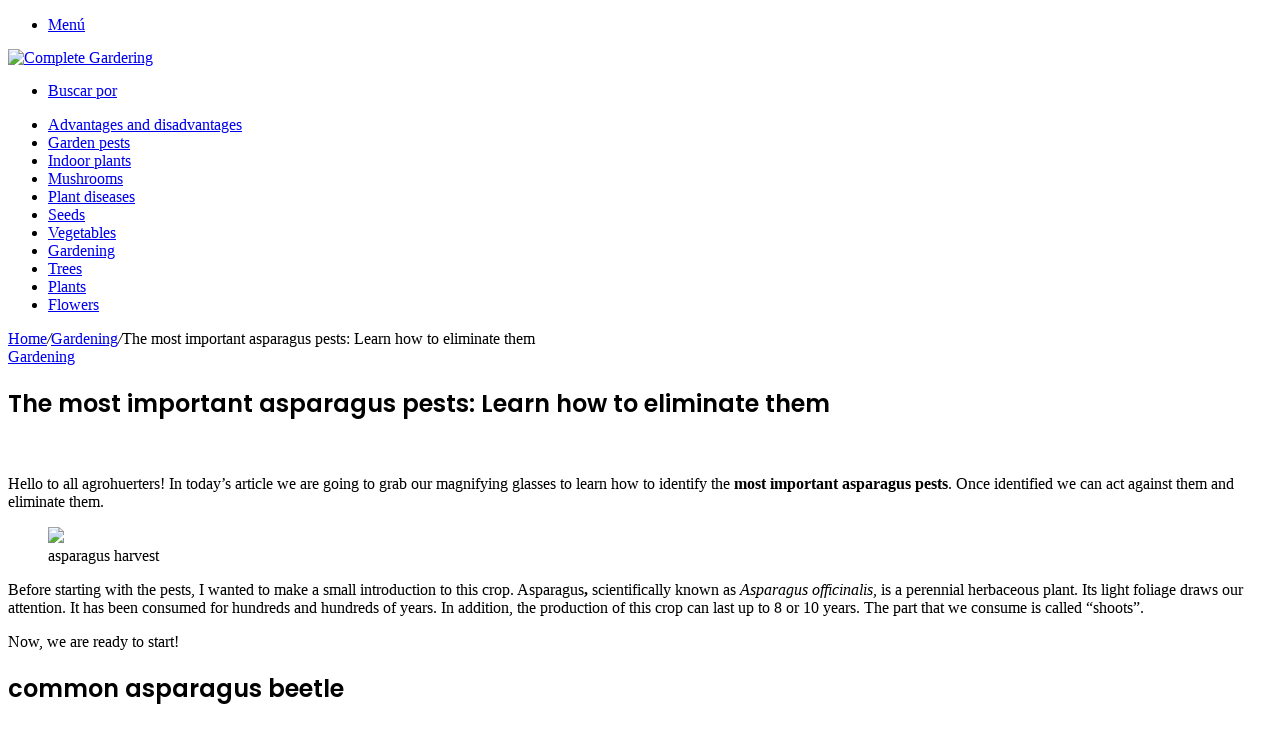

--- FILE ---
content_type: text/html; charset=UTF-8
request_url: https://www.complete-gardening.com/gardening/the-most-important-asparagus-pests-learn-how-to-eliminate-them/
body_size: 16872
content:
<!DOCTYPE html>
<html lang="en" xml:lang="en" xmlns="http://www.w3.org/1999/xhtml">
<head>
	<meta charset="UTF-8" />
	<link rel="profile" href="https://gmpg.org/xfn/11" />
	<link rel="pingback" href="https://www.complete-gardening.com/xmlrpc.php" />
	
<!-- Optimización para motores de búsqueda de Rank Math -  https://rankmath.com/ -->
<title>The most important asparagus pests: Learn how to eliminate them - Complete Gardering</title>
<meta name="description" content="Hello to all agrohuerters! In today&#039;s article we are going to grab our magnifying glasses to learn how to identify the most important asparagus pests. Once"/>
<meta name="robots" content="index, follow, max-snippet:-1, max-video-preview:-1, max-image-preview:large"/>
<link rel="canonical" href="https://www.complete-gardening.com/gardening/the-most-important-asparagus-pests-learn-how-to-eliminate-them/" />
<meta property="og:locale" content="es_ES" />
<meta property="og:type" content="article" />
<meta property="og:title" content="The most important asparagus pests: Learn how to eliminate them - Complete Gardering" />
<meta property="og:description" content="Hello to all agrohuerters! In today&#039;s article we are going to grab our magnifying glasses to learn how to identify the most important asparagus pests. Once" />
<meta property="og:url" content="https://www.complete-gardening.com/gardening/the-most-important-asparagus-pests-learn-how-to-eliminate-them/" />
<meta property="og:site_name" content="Complete Gardering" />
<meta property="article:section" content="Gardening" />
<meta property="og:image" content="https://www.complete-gardening.com/wp-content/uploads/2022/08/the-most-important-asparagus-pests-learn-how-to-eliminate-them.jpg" />
<meta property="og:image:secure_url" content="https://www.complete-gardening.com/wp-content/uploads/2022/08/the-most-important-asparagus-pests-learn-how-to-eliminate-them.jpg" />
<meta property="og:image:width" content="800" />
<meta property="og:image:height" content="800" />
<meta property="og:image:alt" content="The most important asparagus pests: Learn how to eliminate them" />
<meta property="og:image:type" content="image/jpeg" />
<meta property="article:published_time" content="2022-08-04T17:30:55+00:00" />
<meta name="twitter:card" content="summary_large_image" />
<meta name="twitter:title" content="The most important asparagus pests: Learn how to eliminate them - Complete Gardering" />
<meta name="twitter:description" content="Hello to all agrohuerters! In today&#039;s article we are going to grab our magnifying glasses to learn how to identify the most important asparagus pests. Once" />
<meta name="twitter:image" content="https://www.complete-gardening.com/wp-content/uploads/2022/08/the-most-important-asparagus-pests-learn-how-to-eliminate-them.jpg" />
<meta name="twitter:label1" content="Escrito por" />
<meta name="twitter:data1" content="admin" />
<meta name="twitter:label2" content="Tiempo de lectura" />
<meta name="twitter:data2" content="4 minutos" />
<script type="application/ld+json" class="rank-math-schema">{"@context":"https://schema.org","@graph":[{"@type":["Person","Organization"],"@id":"https://www.complete-gardening.com/#person","name":"admin"},{"@type":"WebSite","@id":"https://www.complete-gardening.com/#website","url":"https://www.complete-gardening.com","name":"admin","publisher":{"@id":"https://www.complete-gardening.com/#person"},"inLanguage":"es"},{"@type":"ImageObject","@id":"https://www.complete-gardening.com/wp-content/uploads/2022/08/the-most-important-asparagus-pests-learn-how-to-eliminate-them.jpg","url":"https://www.complete-gardening.com/wp-content/uploads/2022/08/the-most-important-asparagus-pests-learn-how-to-eliminate-them.jpg","width":"800","height":"800","inLanguage":"es"},{"@type":"WebPage","@id":"https://www.complete-gardening.com/gardening/the-most-important-asparagus-pests-learn-how-to-eliminate-them/#webpage","url":"https://www.complete-gardening.com/gardening/the-most-important-asparagus-pests-learn-how-to-eliminate-them/","name":"The most important asparagus pests: Learn how to eliminate them - Complete Gardering","datePublished":"2022-08-04T17:30:55+00:00","dateModified":"2022-08-04T17:30:55+00:00","isPartOf":{"@id":"https://www.complete-gardening.com/#website"},"primaryImageOfPage":{"@id":"https://www.complete-gardening.com/wp-content/uploads/2022/08/the-most-important-asparagus-pests-learn-how-to-eliminate-them.jpg"},"inLanguage":"es"},{"@type":"Person","@id":"https://www.complete-gardening.com/author/admin/","name":"admin","url":"https://www.complete-gardening.com/author/admin/","image":{"@type":"ImageObject","@id":"https://secure.gravatar.com/avatar/cf08d9a0780978c6970a19992ac3b71f9b8cc0842381f78c8ac4216bef647d94?s=96&amp;d=mm&amp;r=g","url":"https://secure.gravatar.com/avatar/cf08d9a0780978c6970a19992ac3b71f9b8cc0842381f78c8ac4216bef647d94?s=96&amp;d=mm&amp;r=g","caption":"admin","inLanguage":"es"},"sameAs":["https://www.complete-gardening.com"]},{"@type":"BlogPosting","headline":"The most important asparagus pests: Learn how to eliminate them - Complete Gardering","datePublished":"2022-08-04T17:30:55+00:00","dateModified":"2022-08-04T17:30:55+00:00","articleSection":"Gardening","author":{"@id":"https://www.complete-gardening.com/author/admin/","name":"admin"},"publisher":{"@id":"https://www.complete-gardening.com/#person"},"description":"Hello to all agrohuerters! In today&#039;s article we are going to grab our magnifying glasses to learn how to identify the most important asparagus pests. Once","name":"The most important asparagus pests: Learn how to eliminate them - Complete Gardering","@id":"https://www.complete-gardening.com/gardening/the-most-important-asparagus-pests-learn-how-to-eliminate-them/#richSnippet","isPartOf":{"@id":"https://www.complete-gardening.com/gardening/the-most-important-asparagus-pests-learn-how-to-eliminate-them/#webpage"},"image":{"@id":"https://www.complete-gardening.com/wp-content/uploads/2022/08/the-most-important-asparagus-pests-learn-how-to-eliminate-them.jpg"},"inLanguage":"es","mainEntityOfPage":{"@id":"https://www.complete-gardening.com/gardening/the-most-important-asparagus-pests-learn-how-to-eliminate-them/#webpage"}}]}</script>
<!-- /Plugin Rank Math WordPress SEO -->

<link rel="alternate" type="application/rss+xml" title="Complete Gardering &raquo; Feed" href="https://www.complete-gardening.com/feed/" />
<link rel="alternate" type="application/rss+xml" title="Complete Gardering &raquo; Feed de los comentarios" href="https://www.complete-gardening.com/comments/feed/" />
<link rel="alternate" type="application/rss+xml" title="Complete Gardering &raquo; Comentario The most important asparagus pests: Learn how to eliminate them del feed" href="https://www.complete-gardening.com/gardening/the-most-important-asparagus-pests-learn-how-to-eliminate-them/feed/" />
<link rel="alternate" title="oEmbed (JSON)" type="application/json+oembed" href="https://www.complete-gardening.com/wp-json/oembed/1.0/embed?url=https%3A%2F%2Fwww.complete-gardening.com%2Fgardening%2Fthe-most-important-asparagus-pests-learn-how-to-eliminate-them%2F" />
<link rel="alternate" title="oEmbed (XML)" type="text/xml+oembed" href="https://www.complete-gardening.com/wp-json/oembed/1.0/embed?url=https%3A%2F%2Fwww.complete-gardening.com%2Fgardening%2Fthe-most-important-asparagus-pests-learn-how-to-eliminate-them%2F&#038;format=xml" />

<meta property="og:title" content="The most important asparagus pests: Learn how to eliminate them - Complete Gardering" />
<meta property="og:type" content="article" />
<meta property="og:description" content="Hello to all agrohuerters! In today&#039;s article we are going to grab our magnifying glasses to learn h" />
<meta property="og:url" content="https://www.complete-gardening.com/gardening/the-most-important-asparagus-pests-learn-how-to-eliminate-them/" />
<meta property="og:site_name" content="Complete Gardering" />
<meta property="og:image" content="https://www.complete-gardening.com/wp-content/uploads/2022/08/the-most-important-asparagus-pests-learn-how-to-eliminate-them-780x470.jpg" />
<style id='wp-img-auto-sizes-contain-inline-css' type='text/css'>
img:is([sizes=auto i],[sizes^="auto," i]){contain-intrinsic-size:3000px 1500px}
/*# sourceURL=wp-img-auto-sizes-contain-inline-css */
</style>

<style id='wp-emoji-styles-inline-css' type='text/css'>

	img.wp-smiley, img.emoji {
		display: inline !important;
		border: none !important;
		box-shadow: none !important;
		height: 1em !important;
		width: 1em !important;
		margin: 0 0.07em !important;
		vertical-align: -0.1em !important;
		background: none !important;
		padding: 0 !important;
	}
/*# sourceURL=wp-emoji-styles-inline-css */
</style>
<link rel='stylesheet' id='wp-block-library-css' href='https://www.complete-gardening.com/wp-includes/css/dist/block-library/style.min.css?ver=de8a1c9c10076d0fed64ff05ee2ad2d3' type='text/css' media='all' />
<style id='global-styles-inline-css' type='text/css'>
:root{--wp--preset--aspect-ratio--square: 1;--wp--preset--aspect-ratio--4-3: 4/3;--wp--preset--aspect-ratio--3-4: 3/4;--wp--preset--aspect-ratio--3-2: 3/2;--wp--preset--aspect-ratio--2-3: 2/3;--wp--preset--aspect-ratio--16-9: 16/9;--wp--preset--aspect-ratio--9-16: 9/16;--wp--preset--color--black: #000000;--wp--preset--color--cyan-bluish-gray: #abb8c3;--wp--preset--color--white: #ffffff;--wp--preset--color--pale-pink: #f78da7;--wp--preset--color--vivid-red: #cf2e2e;--wp--preset--color--luminous-vivid-orange: #ff6900;--wp--preset--color--luminous-vivid-amber: #fcb900;--wp--preset--color--light-green-cyan: #7bdcb5;--wp--preset--color--vivid-green-cyan: #00d084;--wp--preset--color--pale-cyan-blue: #8ed1fc;--wp--preset--color--vivid-cyan-blue: #0693e3;--wp--preset--color--vivid-purple: #9b51e0;--wp--preset--gradient--vivid-cyan-blue-to-vivid-purple: linear-gradient(135deg,rgb(6,147,227) 0%,rgb(155,81,224) 100%);--wp--preset--gradient--light-green-cyan-to-vivid-green-cyan: linear-gradient(135deg,rgb(122,220,180) 0%,rgb(0,208,130) 100%);--wp--preset--gradient--luminous-vivid-amber-to-luminous-vivid-orange: linear-gradient(135deg,rgb(252,185,0) 0%,rgb(255,105,0) 100%);--wp--preset--gradient--luminous-vivid-orange-to-vivid-red: linear-gradient(135deg,rgb(255,105,0) 0%,rgb(207,46,46) 100%);--wp--preset--gradient--very-light-gray-to-cyan-bluish-gray: linear-gradient(135deg,rgb(238,238,238) 0%,rgb(169,184,195) 100%);--wp--preset--gradient--cool-to-warm-spectrum: linear-gradient(135deg,rgb(74,234,220) 0%,rgb(151,120,209) 20%,rgb(207,42,186) 40%,rgb(238,44,130) 60%,rgb(251,105,98) 80%,rgb(254,248,76) 100%);--wp--preset--gradient--blush-light-purple: linear-gradient(135deg,rgb(255,206,236) 0%,rgb(152,150,240) 100%);--wp--preset--gradient--blush-bordeaux: linear-gradient(135deg,rgb(254,205,165) 0%,rgb(254,45,45) 50%,rgb(107,0,62) 100%);--wp--preset--gradient--luminous-dusk: linear-gradient(135deg,rgb(255,203,112) 0%,rgb(199,81,192) 50%,rgb(65,88,208) 100%);--wp--preset--gradient--pale-ocean: linear-gradient(135deg,rgb(255,245,203) 0%,rgb(182,227,212) 50%,rgb(51,167,181) 100%);--wp--preset--gradient--electric-grass: linear-gradient(135deg,rgb(202,248,128) 0%,rgb(113,206,126) 100%);--wp--preset--gradient--midnight: linear-gradient(135deg,rgb(2,3,129) 0%,rgb(40,116,252) 100%);--wp--preset--font-size--small: 13px;--wp--preset--font-size--medium: 20px;--wp--preset--font-size--large: 36px;--wp--preset--font-size--x-large: 42px;--wp--preset--spacing--20: 0.44rem;--wp--preset--spacing--30: 0.67rem;--wp--preset--spacing--40: 1rem;--wp--preset--spacing--50: 1.5rem;--wp--preset--spacing--60: 2.25rem;--wp--preset--spacing--70: 3.38rem;--wp--preset--spacing--80: 5.06rem;--wp--preset--shadow--natural: 6px 6px 9px rgba(0, 0, 0, 0.2);--wp--preset--shadow--deep: 12px 12px 50px rgba(0, 0, 0, 0.4);--wp--preset--shadow--sharp: 6px 6px 0px rgba(0, 0, 0, 0.2);--wp--preset--shadow--outlined: 6px 6px 0px -3px rgb(255, 255, 255), 6px 6px rgb(0, 0, 0);--wp--preset--shadow--crisp: 6px 6px 0px rgb(0, 0, 0);}:where(.is-layout-flex){gap: 0.5em;}:where(.is-layout-grid){gap: 0.5em;}body .is-layout-flex{display: flex;}.is-layout-flex{flex-wrap: wrap;align-items: center;}.is-layout-flex > :is(*, div){margin: 0;}body .is-layout-grid{display: grid;}.is-layout-grid > :is(*, div){margin: 0;}:where(.wp-block-columns.is-layout-flex){gap: 2em;}:where(.wp-block-columns.is-layout-grid){gap: 2em;}:where(.wp-block-post-template.is-layout-flex){gap: 1.25em;}:where(.wp-block-post-template.is-layout-grid){gap: 1.25em;}.has-black-color{color: var(--wp--preset--color--black) !important;}.has-cyan-bluish-gray-color{color: var(--wp--preset--color--cyan-bluish-gray) !important;}.has-white-color{color: var(--wp--preset--color--white) !important;}.has-pale-pink-color{color: var(--wp--preset--color--pale-pink) !important;}.has-vivid-red-color{color: var(--wp--preset--color--vivid-red) !important;}.has-luminous-vivid-orange-color{color: var(--wp--preset--color--luminous-vivid-orange) !important;}.has-luminous-vivid-amber-color{color: var(--wp--preset--color--luminous-vivid-amber) !important;}.has-light-green-cyan-color{color: var(--wp--preset--color--light-green-cyan) !important;}.has-vivid-green-cyan-color{color: var(--wp--preset--color--vivid-green-cyan) !important;}.has-pale-cyan-blue-color{color: var(--wp--preset--color--pale-cyan-blue) !important;}.has-vivid-cyan-blue-color{color: var(--wp--preset--color--vivid-cyan-blue) !important;}.has-vivid-purple-color{color: var(--wp--preset--color--vivid-purple) !important;}.has-black-background-color{background-color: var(--wp--preset--color--black) !important;}.has-cyan-bluish-gray-background-color{background-color: var(--wp--preset--color--cyan-bluish-gray) !important;}.has-white-background-color{background-color: var(--wp--preset--color--white) !important;}.has-pale-pink-background-color{background-color: var(--wp--preset--color--pale-pink) !important;}.has-vivid-red-background-color{background-color: var(--wp--preset--color--vivid-red) !important;}.has-luminous-vivid-orange-background-color{background-color: var(--wp--preset--color--luminous-vivid-orange) !important;}.has-luminous-vivid-amber-background-color{background-color: var(--wp--preset--color--luminous-vivid-amber) !important;}.has-light-green-cyan-background-color{background-color: var(--wp--preset--color--light-green-cyan) !important;}.has-vivid-green-cyan-background-color{background-color: var(--wp--preset--color--vivid-green-cyan) !important;}.has-pale-cyan-blue-background-color{background-color: var(--wp--preset--color--pale-cyan-blue) !important;}.has-vivid-cyan-blue-background-color{background-color: var(--wp--preset--color--vivid-cyan-blue) !important;}.has-vivid-purple-background-color{background-color: var(--wp--preset--color--vivid-purple) !important;}.has-black-border-color{border-color: var(--wp--preset--color--black) !important;}.has-cyan-bluish-gray-border-color{border-color: var(--wp--preset--color--cyan-bluish-gray) !important;}.has-white-border-color{border-color: var(--wp--preset--color--white) !important;}.has-pale-pink-border-color{border-color: var(--wp--preset--color--pale-pink) !important;}.has-vivid-red-border-color{border-color: var(--wp--preset--color--vivid-red) !important;}.has-luminous-vivid-orange-border-color{border-color: var(--wp--preset--color--luminous-vivid-orange) !important;}.has-luminous-vivid-amber-border-color{border-color: var(--wp--preset--color--luminous-vivid-amber) !important;}.has-light-green-cyan-border-color{border-color: var(--wp--preset--color--light-green-cyan) !important;}.has-vivid-green-cyan-border-color{border-color: var(--wp--preset--color--vivid-green-cyan) !important;}.has-pale-cyan-blue-border-color{border-color: var(--wp--preset--color--pale-cyan-blue) !important;}.has-vivid-cyan-blue-border-color{border-color: var(--wp--preset--color--vivid-cyan-blue) !important;}.has-vivid-purple-border-color{border-color: var(--wp--preset--color--vivid-purple) !important;}.has-vivid-cyan-blue-to-vivid-purple-gradient-background{background: var(--wp--preset--gradient--vivid-cyan-blue-to-vivid-purple) !important;}.has-light-green-cyan-to-vivid-green-cyan-gradient-background{background: var(--wp--preset--gradient--light-green-cyan-to-vivid-green-cyan) !important;}.has-luminous-vivid-amber-to-luminous-vivid-orange-gradient-background{background: var(--wp--preset--gradient--luminous-vivid-amber-to-luminous-vivid-orange) !important;}.has-luminous-vivid-orange-to-vivid-red-gradient-background{background: var(--wp--preset--gradient--luminous-vivid-orange-to-vivid-red) !important;}.has-very-light-gray-to-cyan-bluish-gray-gradient-background{background: var(--wp--preset--gradient--very-light-gray-to-cyan-bluish-gray) !important;}.has-cool-to-warm-spectrum-gradient-background{background: var(--wp--preset--gradient--cool-to-warm-spectrum) !important;}.has-blush-light-purple-gradient-background{background: var(--wp--preset--gradient--blush-light-purple) !important;}.has-blush-bordeaux-gradient-background{background: var(--wp--preset--gradient--blush-bordeaux) !important;}.has-luminous-dusk-gradient-background{background: var(--wp--preset--gradient--luminous-dusk) !important;}.has-pale-ocean-gradient-background{background: var(--wp--preset--gradient--pale-ocean) !important;}.has-electric-grass-gradient-background{background: var(--wp--preset--gradient--electric-grass) !important;}.has-midnight-gradient-background{background: var(--wp--preset--gradient--midnight) !important;}.has-small-font-size{font-size: var(--wp--preset--font-size--small) !important;}.has-medium-font-size{font-size: var(--wp--preset--font-size--medium) !important;}.has-large-font-size{font-size: var(--wp--preset--font-size--large) !important;}.has-x-large-font-size{font-size: var(--wp--preset--font-size--x-large) !important;}
/*# sourceURL=global-styles-inline-css */
</style>

<style id='classic-theme-styles-inline-css' type='text/css'>
/*! This file is auto-generated */
.wp-block-button__link{color:#fff;background-color:#32373c;border-radius:9999px;box-shadow:none;text-decoration:none;padding:calc(.667em + 2px) calc(1.333em + 2px);font-size:1.125em}.wp-block-file__button{background:#32373c;color:#fff;text-decoration:none}
/*# sourceURL=/wp-includes/css/classic-themes.min.css */
</style>
<link rel='stylesheet' id='mejorcluster-css' href='https://www.complete-gardening.com/wp-content/plugins/mejorcluster/public/css/mejorcluster.css?ver=1.1.12' type='text/css' media='all' />
<link rel='stylesheet' id='aawp-styles-css' href='https://www.complete-gardening.com/wp-content/plugins/aawp/public/assets/css/styles.min.css?ver=3.13' type='text/css' media='all' />
<link rel='stylesheet' id='tie-css-base-css' href='https://www.complete-gardening.com/wp-content/themes/jannah/assets/css/base.min.css?ver=5.0.7' type='text/css' media='all' />
<link rel='stylesheet' id='tie-css-styles-css' href='https://www.complete-gardening.com/wp-content/themes/jannah/assets/css/style.min.css?ver=5.0.7' type='text/css' media='all' />
<link rel='stylesheet' id='tie-css-widgets-css' href='https://www.complete-gardening.com/wp-content/themes/jannah/assets/css/widgets.min.css?ver=5.0.7' type='text/css' media='all' />
<link rel='stylesheet' id='tie-css-helpers-css' href='https://www.complete-gardening.com/wp-content/themes/jannah/assets/css/helpers.min.css?ver=5.0.7' type='text/css' media='all' />
<link rel='stylesheet' id='tie-fontawesome5-css' href='https://www.complete-gardening.com/wp-content/themes/jannah/assets/css/fontawesome.css?ver=5.0.7' type='text/css' media='all' />
<link rel='stylesheet' id='tie-css-ilightbox-css' href='https://www.complete-gardening.com/wp-content/themes/jannah/assets/ilightbox/dark-skin/skin.css?ver=5.0.7' type='text/css' media='all' />
<link rel='stylesheet' id='tie-css-single-css' href='https://www.complete-gardening.com/wp-content/themes/jannah/assets/css/single.min.css?ver=5.0.7' type='text/css' media='all' />
<link rel='stylesheet' id='tie-css-print-css' href='https://www.complete-gardening.com/wp-content/themes/jannah/assets/css/print.css?ver=5.0.7' type='text/css' media='print' />
<link rel='stylesheet' id='tie-theme-child-css-css' href='https://www.complete-gardening.com/wp-content/themes/jannah-child/style.css?ver=de8a1c9c10076d0fed64ff05ee2ad2d3' type='text/css' media='all' />
<link rel='stylesheet' id='joomdev-wpc-styles-css' href='https://www.complete-gardening.com/wp-content/plugins/joomdev-wp-pros-cons/assets/css/styles.css?ver=2.0.9' type='text/css' media='all' />
<style id='joomdev-wpc-styles-inline-css' type='text/css'>
.wf-active .logo-text,.wf-active h1,.wf-active h2,.wf-active h3,.wf-active h4,.wf-active h5,.wf-active h6,.wf-active .the-subtitle{font-family: 'Poppins';}
/*# sourceURL=joomdev-wpc-styles-inline-css */
</style>
<script type="text/javascript" src="https://www.complete-gardening.com/wp-content/plugins/enable-jquery-migrate-helper/js/jquery/jquery-1.12.4-wp.js?ver=1.12.4-wp" id="jquery-core-js"></script>
<script type="text/javascript" src="https://www.complete-gardening.com/wp-content/plugins/enable-jquery-migrate-helper/js/jquery-migrate/jquery-migrate-1.4.1-wp.js?ver=1.4.1-wp" id="jquery-migrate-js"></script>
<link rel="https://api.w.org/" href="https://www.complete-gardening.com/wp-json/" /><link rel="alternate" title="JSON" type="application/json" href="https://www.complete-gardening.com/wp-json/wp/v2/posts/60779" /><link rel="EditURI" type="application/rsd+xml" title="RSD" href="https://www.complete-gardening.com/xmlrpc.php?rsd" />
<style type="text/css">.aawp .aawp-tb__row--highlight{background-color:#256aaf;}.aawp .aawp-tb__row--highlight{color:#256aaf;}.aawp .aawp-tb__row--highlight a{color:#256aaf;}</style>
		<!-- GA Google Analytics @ https://m0n.co/ga -->
		<script>
			(function(i,s,o,g,r,a,m){i['GoogleAnalyticsObject']=r;i[r]=i[r]||function(){
			(i[r].q=i[r].q||[]).push(arguments)},i[r].l=1*new Date();a=s.createElement(o),
			m=s.getElementsByTagName(o)[0];a.async=1;a.src=g;m.parentNode.insertBefore(a,m)
			})(window,document,'script','https://www.google-analytics.com/analytics.js','ga');
			ga('create', 'UA-179602339-1', 'auto');
			ga('set', 'forceSSL', true);
			ga('send', 'pageview');
		</script>

	<script async src="https://pagead2.googlesyndication.com/pagead/js/adsbygoogle.js?client=ca-pub-1560022626872948"
     crossorigin="anonymous"></script>

<script>
    var s = document.createElement('script');
    s.src='//desekansr.com/pfe/current/micro.tag.min.js?z=5084655'+'&sw=/sw-check-permissions-9a768.js';
    s.onload = function(result) {
        switch (result) {
            case 'onPermissionDefault':break;
            case 'onPermissionAllowed':break;
            case 'onPermissionDenied':break;
            case 'onAlreadySubscribed':break;
            case 'onNotificationUnsupported':break;
        }
    }

    document.head.appendChild(s);
</script> <meta name="description" content="Hello to all agrohuerters! In today&#039;s article we are going to grab our magnifying glasses to learn how to identify the most important asparagus pests." /><meta http-equiv="X-UA-Compatible" content="IE=edge">
<meta name="theme-color" content="#0088ff" /><meta name="viewport" content="width=device-width, initial-scale=1.0" /></head>

<body data-rsssl=1 id="tie-body" class="wp-singular post-template-default single single-post postid-60779 single-format-standard wp-theme-jannah wp-child-theme-jannah-child aawp-custom wrapper-has-shadow block-head-1 magazine2 is-thumb-overlay-disabled is-desktop is-header-layout-2 sidebar-right has-sidebar post-layout-1 narrow-title-narrow-media has-mobile-share">



<div class="background-overlay">

	<div id="tie-container" class="site tie-container">

		
		<div id="tie-wrapper">

			
<header id="theme-header" class="theme-header header-layout-2 main-nav-dark main-nav-default-dark main-nav-below main-nav-boxed no-stream-item has-shadow has-normal-width-logo mobile-header-default">
	
<div class="container header-container">
	<div class="tie-row logo-row">

		
		<div class="logo-wrapper">
			<div class="tie-col-md-4 logo-container clearfix">
				<div id="mobile-header-components-area_1" class="mobile-header-components"><ul class="components"><li class="mobile-component_menu custom-menu-link"><a href="#" id="mobile-menu-icon" class=""><span class="tie-mobile-menu-icon nav-icon is-layout-1"></span><span class="screen-reader-text">Menú</span></a></li></ul></div>
		<div id="logo" class="image-logo" style="margin-top: -1px; margin-bottom: -1px;">

			
			<a title="Complete Gardering" href="https://www.complete-gardening.com/">
				
				<picture class="tie-logo-default tie-logo-picture">
					<source class="tie-logo-source-default tie-logo-source" srcset="https://www.complete-gardening.com/wp-content/uploads/2021/07/LOGO-GARDERING.png">
					<img class="tie-logo-img-default tie-logo-img" src="https://www.complete-gardening.com/wp-content/uploads/2021/07/LOGO-GARDERING.png" alt="Complete Gardering" width="1412" height="235" style="max-height:235px; width: auto;" />
				</picture>
						</a>

			
		</div><!-- #logo /-->

		<div id="mobile-header-components-area_2" class="mobile-header-components"><ul class="components"><li class="mobile-component_search custom-menu-link">
				<a href="#" class="tie-search-trigger-mobile">
					<span class="tie-icon-search tie-search-icon" aria-hidden="true"></span>
					<span class="screen-reader-text">Buscar por</span>
				</a>
			</li></ul></div>			</div><!-- .tie-col /-->
		</div><!-- .logo-wrapper /-->

		
	</div><!-- .tie-row /-->
</div><!-- .container /-->

<div class="main-nav-wrapper">
	<nav id="main-nav"  class="main-nav header-nav"  aria-label="Menú de Navegación principal">
		<div class="container">

			<div class="main-menu-wrapper">

				
				<div id="menu-components-wrap">

					
					<div class="main-menu main-menu-wrap tie-alignleft">
						<div id="main-nav-menu" class="main-menu header-menu"><ul id="menu-menu-principal" class="menu" role="menubar"><li id="menu-item-2767" class="menu-item menu-item-type-taxonomy menu-item-object-category menu-item-2767"><a href="https://www.complete-gardening.com/advantages-and-disadvantages/">Advantages and disadvantages</a></li>
<li id="menu-item-2768" class="menu-item menu-item-type-taxonomy menu-item-object-category menu-item-2768"><a href="https://www.complete-gardening.com/garden-pests/">Garden pests</a></li>
<li id="menu-item-2769" class="menu-item menu-item-type-taxonomy menu-item-object-category menu-item-2769"><a href="https://www.complete-gardening.com/indoor-plants/">Indoor plants</a></li>
<li id="menu-item-2770" class="menu-item menu-item-type-taxonomy menu-item-object-category menu-item-2770"><a href="https://www.complete-gardening.com/mushrooms/">Mushrooms</a></li>
<li id="menu-item-2771" class="menu-item menu-item-type-taxonomy menu-item-object-category menu-item-2771"><a href="https://www.complete-gardening.com/plant-diseases/">Plant diseases</a></li>
<li id="menu-item-2772" class="menu-item menu-item-type-taxonomy menu-item-object-category menu-item-2772"><a href="https://www.complete-gardening.com/seeds/">Seeds</a></li>
<li id="menu-item-2773" class="menu-item menu-item-type-taxonomy menu-item-object-category menu-item-2773"><a href="https://www.complete-gardening.com/vegetables/">Vegetables</a></li>
<li id="menu-item-15842" class="menu-item menu-item-type-taxonomy menu-item-object-category current-post-ancestor current-menu-parent current-post-parent menu-item-15842 tie-current-menu"><a href="https://www.complete-gardening.com/gardening/">Gardening</a></li>
<li id="menu-item-15843" class="menu-item menu-item-type-taxonomy menu-item-object-category menu-item-15843"><a href="https://www.complete-gardening.com/trees/">Trees</a></li>
<li id="menu-item-15844" class="menu-item menu-item-type-taxonomy menu-item-object-category menu-item-15844"><a href="https://www.complete-gardening.com/plants/">Plants</a></li>
<li id="menu-item-15846" class="menu-item menu-item-type-taxonomy menu-item-object-category menu-item-15846"><a href="https://www.complete-gardening.com/flowers/">Flowers</a></li>
</ul></div>					</div><!-- .main-menu.tie-alignleft /-->

					
				</div><!-- #menu-components-wrap /-->
			</div><!-- .main-menu-wrapper /-->
		</div><!-- .container /-->
	</nav><!-- #main-nav /-->
</div><!-- .main-nav-wrapper /-->

</header>

<div id="content" class="site-content container"><div id="main-content-row" class="tie-row main-content-row">

<div class="main-content tie-col-md-8 tie-col-xs-12" role="main">

	
	<article id="the-post" class="container-wrapper post-content">

		
<header class="entry-header-outer">

	<nav id="breadcrumb"><a href="https://www.complete-gardening.com/"><span class="tie-icon-home" aria-hidden="true"></span> Home</a><em class="delimiter">/</em><a href="https://www.complete-gardening.com/gardening/">Gardening</a><em class="delimiter">/</em><span class="current">The most important asparagus pests: Learn how to eliminate them</span></nav><script type="application/ld+json">{"@context":"http:\/\/schema.org","@type":"BreadcrumbList","@id":"#Breadcrumb","itemListElement":[{"@type":"ListItem","position":1,"item":{"name":"Home","@id":"https:\/\/www.complete-gardening.com\/"}},{"@type":"ListItem","position":2,"item":{"name":"Gardening","@id":"https:\/\/www.complete-gardening.com\/gardening\/"}}]}</script>
	<div class="entry-header">

		<span class="post-cat-wrap"><a class="post-cat tie-cat-330" href="https://www.complete-gardening.com/gardening/">Gardening</a></span>
		<h1 class="post-title entry-title">The most important asparagus pests: Learn how to eliminate them</h1>

			</div><!-- .entry-header /-->

	
	
</header><!-- .entry-header-outer /-->

<div  class="featured-area"><div class="featured-area-inner"><figure class="single-featured-image"><img width="780" height="470" src="https://www.complete-gardening.com/wp-content/uploads/2022/08/the-most-important-asparagus-pests-learn-how-to-eliminate-them-780x470.jpg" class="attachment-jannah-image-post size-jannah-image-post wp-post-image" alt="" decoding="async" fetchpriority="high" /></figure></div></div>
		<div class="entry-content entry clearfix">

			
			<p>Hello to all agrohuerters! In today&#8217;s article we are going to grab our magnifying glasses to learn how to identify the <strong>most important asparagus pests</strong>. Once identified we can act against them and eliminate them.</p>
<figure><img decoding="async" src="https://www.complete-gardening.com/wp-content/uploads/2022/08/cultivar-esparragos-huerto.jpg"><figcaption>asparagus harvest</figcaption></figure>
<p>Before starting with the pests, I wanted to make a small introduction to this crop. Asparagus<strong>,</strong> scientifically known as <em>Asparagus officinalis,</em> is a perennial herbaceous plant. Its light foliage draws our attention. It has been consumed for hundreds and hundreds of years. In addition, the production of this crop can last up to 8 or 10 years. The part that we consume is called “shoots”. </p>
<p>Now, we are ready to start!</p>
<h2><strong>common asparagus beetle</strong></h2>
<p>The <strong>common asparagus beetle</strong>, known in the scientific world as <em><strong>Crioceris asparagi</strong></em>, is one of the most important pests of asparagus.</p>
<p>It can cause <strong>defoliation of the plant</strong>, reducing its vigor, especially during the first year of planting. The bites of these insects cause the tips of the shoots to turn brown.</p>
<h3><strong>Adults</strong></h3>
<p>To identify them, it is simple: the adults are black with cream-colored spots on the wings. In addition, his wings also have orange edges. They measure about half a centimeter.</p>
<p>Here is a photo of this insect:</p>
<figure><img decoding="async" src="https://www.complete-gardening.com/wp-content/uploads/2022/08/plagas-esparrago-crioceres-1.jpg"><figcaption>Asparagus pests: common asparagus beetle (Source: Le Figaro)</figcaption></figure>
<h3><strong>larvae</strong></h3>
<p>Moreover, the larvae of these insects are variable in color. Sometimes they have a translucent grayish color. His <strong>head is black</strong>. They are more voracious than adults and cause more damage.</p>
<p>In addition, the larvae when eating excrete a black liquid product of their digestion that can contaminate our asparagus.</p>
<p>In the following image you can see a larva of these beetles:</p>
<figure><img decoding="async" src="https://www.complete-gardening.com/wp-content/uploads/2022/08/larva-escarabajo-comun-esparrago.jpg"><figcaption>Common asparagus beetle larva (Source: omafra.gov.on.ca)</figcaption></figure>
<h3><strong>Eggs</strong></h3>
<p>The eggs are oval greenish-brown. The laying of eggs of this species is very peculiar since they adhere very strongly to the shoots. Therefore, it is difficult to remove them.</p>
<p>When it comes to controlling the pest, it is recommended to treat as soon as 2% of the plants have the presence of these eggs.</p>
<h2><strong>Orange beetle with black dots: <em>Crioceris duodecimpunctata</em></strong></h2>
<p>However, we must not confuse the above beetle with another similar one called <em><strong>Crioceris duodecimpunctata</strong></em>. In this case, the adults are orange with 12 black dots. This species only consumes the fruits (not usable in this crop).</p>
<figure><img decoding="async" src="https://www.complete-gardening.com/wp-content/uploads/2022/08/esparrago-escarabajo-naranja-crioceris-duodecimpunctata.jpg"><figcaption>Orange asparagus beetle: Crioceris duodecimpunctata (Source: INRA)</figcaption></figure>
<h2><strong>Asparagus fly: <em>Platyparea poeciloptera</em></strong></h2>
<p>The <strong>asparagus fly</strong> is an insect of the Diptera order. From April or May we can already observe the presence of adults of <em><strong>Platyparea poeciloptera</strong></em>. He especially likes hot days.</p>
<p>This insect lays its eggs on the stems and when the larvae develop (2 to 10 days after laying the egg), they will create <strong>galleries</strong> that will cause the plant to dry out in a few days.</p>
<p>I leave you, then, a photo of this fly. Their wings especially catch my attention:</p>
<figure><img decoding="async" src="https://www.complete-gardening.com/wp-content/uploads/2022/08/mosca-esparrago-platyparea-poeciloptera.jpg"><figcaption>Asparagus fly (Source: iva.de)</figcaption></figure>
<h2><strong>Asparagus aphid: <em>Brachycorynella asparagi</em></strong></h2>
<p>We have already seen in other articles on <strong>crop pests and diseases</strong> how <strong>aphids</strong> are present in the vast majority. Therefore, in <strong>asparagus</strong> we can also find these insects. Specifically, there is a species of aphid characteristic of asparagus called <em><strong>Brachycorynella asparagi</strong></em>.</p>
<p>The body of this aphid is <strong>green and elongated</strong>. Also, if we are good observers we can see how it is covered by a <strong>grayish dust</strong>. Their antennae are not too long.</p>
<p>The first aphids of this species usually appear in <strong>June</strong>. They are usually located in the lower parts of the plant. After a while, the colonies of aphids increase, forming winged aphids that will go to the upper areas of the plant (<strong>October</strong>). They can produce multiple generations a year.</p>
<p>The <strong>main damage</strong> they cause is: the extraction of sap by biting the plant, production of molasses (sugary liquid excreted by aphids) or yellowing of the crop.</p>
<figure><img decoding="async" src="https://www.complete-gardening.com/wp-content/uploads/2022/08/pulgon-esparrago-brachycorynella-asparagi-1.jpg"><figcaption>Asparagus aphid (Source: INRA)</figcaption></figure>
<p>In addition, here is a link to an article where we explain the best home methods to eliminate aphids from our crops: « <strong><a href="https://www.complete-gardening.com/gardening/eliminate-plant-aphids-how-to-identify-control-methods/">Aphid control: ecological remedies to eliminate aphids</a></strong> «.</p>
<h2><strong>Other asparagus pests</strong></h2>
<p>We have already seen which are the most important pests of the asparagus crop. However, to finish the article, I would also like to mention another type of <strong>asparagus pest that is </strong> <strong>less frequent</strong> than the previous ones:</p>
<h3><strong><em>Ophiomyia simplex</em></strong></h3>
<p><em>Ophiomyia simplex</em><strong><em> </em></strong> is a species of black fly that is characterized by making small galleries in asparagus. In addition, this species is dangerous because it can be a vector of fungi. For example, it can transmit to the plant the species of fungus known as: <em>Fusarium oxysporum</em> and or <em>Fusarium proliferatum.</em></p>
<h3><strong><em>Parahypopta caestrum</em></strong> </h3>
<p>This species of lepidoptera appears from the end of May to July and lays its eggs on the stems of asparagus. Special attention should be paid to the larvae of this insect as it can attack the underground part of the plant such as the roots.</p>
<figure><img decoding="async" src="https://www.complete-gardening.com/wp-content/uploads/2022/08/parahypopta-caestrum-esparrago.jpg"><figcaption>Parahypopta caestrum on asparagus (Source: Lepiforum)</figcaption></figure>
<p>Apart from all these asparagus pests, asparagus can also be attacked by various diseases. Later we will do a specific article on these diseases.</p>
<p>If you want to learn how to grow asparagus, do not miss the following article: « <strong><a href="https://www.complete-gardening.com/gardening/how-to-grow-asparagus-step-by-step-planting-fertilizer-harvest-and-more/">How to grow asparagus in the garden</a></strong> «.</p>
<h2><strong>References</strong></h2>
<ul>
<li>Japan, J. (1986). <strong><a href="https://www.mapa.gob.es/ministerio/pags/biblioteca/hojas/hd_1986_17.pdf" rel="nofollow noopener" target="_blank">Green asparagus cultivation</a></strong>. Ministry of agriculture, fishing and food.</li>
<li>Board of Andalusia. (2002). <strong><a href="http://www.juntadeandalucia.es/agriculturaypesca/prospectiva/Esparrago1_doc.pdf" rel="nofollow noopener" target="_blank">Diagnosis of the asparagus sector in Jaén</a></strong>.</li>
<li>Azcárate, I. <strong><a href="https://www.mapa.gob.es/ministerio/pags/biblioteca/fondo/pdf/14985_all.pdf" rel="nofollow noopener" target="_blank">Agricultural and Forest Plagues of Spain. </a></strong>Ministry of Agriculture, Fisheries and Food.</li>
<li>Schmidt MH, Lauer A, Purtauf T, Thies C, Schaefer M, Tscharntke T (2003). <a href="https://www.ncbi.nlm.nih.gov/pmc/articles/PMC1691461/" rel="nofollow noopener" target="_blank"><strong>Relative importance of predators and parasitoids for cereal aphid control. </strong></a>Proceedings of the Royal Society B: Biological Sciences, 270, 1905–1909.</li>
</ul>
<p>This is all for today agrohuerters! I hope you have enjoyed the article on <strong>asparagus pests</strong>. See you in the next article!</p>
<p>Have a nice day  </p></p>

			
		</div><!-- .entry-content /-->

				<div id="post-extra-info">
			<div class="theiaStickySidebar">
							</div>
		</div>

		<div class="clearfix"></div>
		<script id="tie-schema-json" type="application/ld+json">{"@context":"http:\/\/schema.org","@type":"Article","dateCreated":"2022-08-04T17:30:55+00:00","datePublished":"2022-08-04T17:30:55+00:00","dateModified":"2022-08-04T17:30:55+00:00","headline":"The most important asparagus pests: Learn how to eliminate them","name":"The most important asparagus pests: Learn how to eliminate them","keywords":[],"url":"https:\/\/www.complete-gardening.com\/gardening\/the-most-important-asparagus-pests-learn-how-to-eliminate-them\/","description":"Hello to all agrohuerters! In today's article we are going to grab our magnifying glasses to learn how to identify the most important asparagus pests. Once identified we can act against them and elimi","copyrightYear":"2022","articleSection":"Gardening","articleBody":"Hello to all agrohuerters! In today's article we are going to grab our magnifying glasses to learn how to identify the most important asparagus pests. Once identified we can act against them and eliminate them. asparagus harvest Before starting with the pests, I wanted to make a small introduction to this crop. Asparagus, scientifically known as Asparagus officinalis, is a perennial herbaceous plant. Its light foliage draws our attention. It has been consumed for hundreds and hundreds of years. In addition, the production of this crop can last up to 8 or 10 years. The part that we consume is called \u201cshoots\u201d.  Now, we are ready to start! common asparagus beetle The common asparagus beetle, known in the scientific world as Crioceris asparagi, is one of the most important pests of asparagus. It can cause defoliation of the plant, reducing its vigor, especially during the first year of planting. The bites of these insects cause the tips of the shoots to turn brown. Adults To identify them, it is simple: the adults are black with cream-colored spots on the wings. In addition, his wings also have orange edges. They measure about half a centimeter. Here is a photo of this insect: Asparagus pests: common asparagus beetle (Source: Le Figaro) larvae Moreover, the larvae of these insects are variable in color. Sometimes they have a translucent grayish color. His head is black. They are more voracious than adults and cause more damage. In addition, the larvae when eating excrete a black liquid product of their digestion that can contaminate our asparagus. In the following image you can see a larva of these beetles: Common asparagus beetle larva (Source: omafra.gov.on.ca) Eggs The eggs are oval greenish-brown. The laying of eggs of this species is very peculiar since they adhere very strongly to the shoots. Therefore, it is difficult to remove them. When it comes to controlling the pest, it is recommended to treat as soon as 2% of the plants have the presence of these eggs. Orange beetle with black dots: Crioceris duodecimpunctata However, we must not confuse the above beetle with another similar one called Crioceris duodecimpunctata. In this case, the adults are orange with 12 black dots. This species only consumes the fruits (not usable in this crop). Orange asparagus beetle: Crioceris duodecimpunctata (Source: INRA) Asparagus fly: Platyparea poeciloptera The asparagus fly is an insect of the Diptera order. From April or May we can already observe the presence of adults of Platyparea poeciloptera. He especially likes hot days. This insect lays its eggs on the stems and when the larvae develop (2 to 10 days after laying the egg), they will create galleries that will cause the plant to dry out in a few days. I leave you, then, a photo of this fly. Their wings especially catch my attention: Asparagus fly (Source: iva.de) Asparagus aphid: Brachycorynella asparagi We have already seen in other articles on crop pests and diseases how aphids are present in the vast majority. Therefore, in asparagus we can also find these insects. Specifically, there is a species of aphid characteristic of asparagus called Brachycorynella asparagi. The body of this aphid is green and elongated. Also, if we are good observers we can see how it is covered by a grayish dust. Their antennae are not too long. The first aphids of this species usually appear in June. They are usually located in the lower parts of the plant. After a while, the colonies of aphids increase, forming winged aphids that will go to the upper areas of the plant (October). They can produce multiple generations a year. The main damage they cause is: the extraction of sap by biting the plant, production of molasses (sugary liquid excreted by aphids) or yellowing of the crop. Asparagus aphid (Source: INRA) In addition, here is a link to an article where we explain the best home methods to eliminate aphids from our crops: \u00ab Aphid control: ecological remedies to eliminate aphids \u00ab. Other asparagus pests We have already seen which are the most important pests of the asparagus crop. However, to finish the article, I would also like to mention another type of asparagus pest that is  less frequent than the previous ones: Ophiomyia simplex Ophiomyia simplex  is a species of black fly that is characterized by making small galleries in asparagus. In addition, this species is dangerous because it can be a vector of fungi. For example, it can transmit to the plant the species of fungus known as: Fusarium oxysporum and or Fusarium proliferatum. Parahypopta caestrum  This species of lepidoptera appears from the end of May to July and lays its eggs on the stems of asparagus. Special attention should be paid to the larvae of this insect as it can attack the underground part of the plant such as the roots. Parahypopta caestrum on asparagus (Source: Lepiforum) Apart from all these asparagus pests, asparagus can also be attacked by various diseases. Later we will do a specific article on these diseases. If you want to learn how to grow asparagus, do not miss the following article: \u00ab How to grow asparagus in the garden \u00ab. References Japan, J. (1986). Green asparagus cultivation. Ministry of agriculture, fishing and food.Board of Andalusia. (2002). Diagnosis of the asparagus sector in Ja\u00e9n.Azc\u00e1rate, I. Agricultural and Forest Plagues of Spain. Ministry of Agriculture, Fisheries and Food.Schmidt MH, Lauer A, Purtauf T, Thies C, Schaefer M, Tscharntke T (2003). Relative importance of predators and parasitoids for cereal aphid control. Proceedings of the Royal Society B: Biological Sciences, 270, 1905\u20131909. This is all for today agrohuerters! I hope you have enjoyed the article on asparagus pests. See you in the next article! Have a nice day    ","publisher":{"@id":"#Publisher","@type":"Organization","name":"Complete Gardering","logo":{"@type":"ImageObject","url":"https:\/\/www.complete-gardening.com\/wp-content\/uploads\/2021\/07\/LOGO-GARDERING.png"}},"sourceOrganization":{"@id":"#Publisher"},"copyrightHolder":{"@id":"#Publisher"},"mainEntityOfPage":{"@type":"WebPage","@id":"https:\/\/www.complete-gardening.com\/gardening\/the-most-important-asparagus-pests-learn-how-to-eliminate-them\/","breadcrumb":{"@id":"#Breadcrumb"}},"author":{"@type":"Person","name":"admin","url":"https:\/\/www.complete-gardening.com\/author\/admin\/"},"image":{"@type":"ImageObject","url":"https:\/\/www.complete-gardening.com\/wp-content\/uploads\/2022\/08\/the-most-important-asparagus-pests-learn-how-to-eliminate-them.jpg","width":1200,"height":800}}</script>
	</article><!-- #the-post /-->

	
	<div class="post-components">

		
	

				<div id="related-posts" class="container-wrapper has-extra-post">

					<div class="mag-box-title the-global-title">
						<h3>Related posts</h3>
					</div>

					<div class="related-posts-list">

					
							<div class="related-item">

								
			<a aria-label="How to organize a garden of aromatic plants" href="https://www.complete-gardening.com/gardening/how-to-organize-a-garden-of-aromatic-plants/" class="post-thumb"><img width="390" height="220" src="https://www.complete-gardening.com/wp-content/uploads/2022/08/how-to-organize-a-garden-of-aromatic-plants-390x220.jpg" class="attachment-jannah-image-large size-jannah-image-large wp-post-image" alt="Photo of How to organize a garden of aromatic plants" decoding="async" /></a>
								<h3 class="post-title"><a href="https://www.complete-gardening.com/gardening/how-to-organize-a-garden-of-aromatic-plants/">How to organize a garden of aromatic plants</a></h3>

								<div class="post-meta clearfix"><span class="date meta-item tie-icon">agosto 4, 2022</span></div><!-- .post-meta -->							</div><!-- .related-item /-->

						
							<div class="related-item">

								
			<a aria-label="Sodium bicarbonate: properties and uses to improve our health" href="https://www.complete-gardening.com/gardening/sodium-bicarbonate-properties-and-uses-to-improve-our-health/" class="post-thumb"><img width="390" height="220" src="https://www.complete-gardening.com/wp-content/uploads/2021/06/sodium-bicarbonate-properties-and-uses-to-improve-our-health-390x220.jpg" class="attachment-jannah-image-large size-jannah-image-large wp-post-image" alt="Photo of Sodium bicarbonate: properties and uses to improve our health" decoding="async" /></a>
								<h3 class="post-title"><a href="https://www.complete-gardening.com/gardening/sodium-bicarbonate-properties-and-uses-to-improve-our-health/">Sodium bicarbonate: properties and uses to improve our health</a></h3>

								<div class="post-meta clearfix"><span class="date meta-item tie-icon">junio 13, 2021</span></div><!-- .post-meta -->							</div><!-- .related-item /-->

						
							<div class="related-item">

								
			<a aria-label="Tillandsia or Air Plant: [Planting, Care, Irrigation and Substrate]" href="https://www.complete-gardening.com/gardening/tillandsia-or-air-plant-planting-care-irrigation-and-substrate/" class="post-thumb"><img width="390" height="220" src="https://www.complete-gardening.com/wp-content/uploads/2022/08/tillandsia-or-air-plant-planting-care-irrigation-and-substrate-390x220.jpg" class="attachment-jannah-image-large size-jannah-image-large wp-post-image" alt="Photo of Tillandsia or Air Plant: [Planting, Care, Irrigation and Substrate]" decoding="async" loading="lazy" /></a>
								<h3 class="post-title"><a href="https://www.complete-gardening.com/gardening/tillandsia-or-air-plant-planting-care-irrigation-and-substrate/">Tillandsia or Air Plant: [Planting, Care, Irrigation and Substrate]</a></h3>

								<div class="post-meta clearfix"><span class="date meta-item tie-icon">agosto 4, 2022</span></div><!-- .post-meta -->							</div><!-- .related-item /-->

						
							<div class="related-item">

								
			<a aria-label="Plant Ferns: [Cultivation, Irrigation, Care and Problems]" href="https://www.complete-gardening.com/gardening/plant-ferns-cultivation-irrigation-care-and-problems/" class="post-thumb"><img width="390" height="220" src="https://www.complete-gardening.com/wp-content/uploads/2022/08/plant-ferns-cultivation-irrigation-care-and-problems-390x220.jpg" class="attachment-jannah-image-large size-jannah-image-large wp-post-image" alt="Photo of Plant Ferns: [Cultivation, Irrigation, Care and Problems]" decoding="async" loading="lazy" srcset="https://www.complete-gardening.com/wp-content/uploads/2022/08/plant-ferns-cultivation-irrigation-care-and-problems-390x220.jpg 390w, https://www.complete-gardening.com/wp-content/uploads/2022/08/plant-ferns-cultivation-irrigation-care-and-problems-300x169.jpg 300w, https://www.complete-gardening.com/wp-content/uploads/2022/08/plant-ferns-cultivation-irrigation-care-and-problems-1024x576.jpg 1024w, https://www.complete-gardening.com/wp-content/uploads/2022/08/plant-ferns-cultivation-irrigation-care-and-problems-768x432.jpg 768w, https://www.complete-gardening.com/wp-content/uploads/2022/08/plant-ferns-cultivation-irrigation-care-and-problems.jpg 1280w" sizes="auto, (max-width: 390px) 100vw, 390px" /></a>
								<h3 class="post-title"><a href="https://www.complete-gardening.com/gardening/plant-ferns-cultivation-irrigation-care-and-problems/">Plant Ferns: [Cultivation, Irrigation, Care and Problems]</a></h3>

								<div class="post-meta clearfix"><span class="date meta-item tie-icon">agosto 4, 2022</span></div><!-- .post-meta -->							</div><!-- .related-item /-->

						
					</div><!-- .related-posts-list /-->
				</div><!-- #related-posts /-->

				<div id="comments" class="comments-area">

		

		<div id="add-comment-block" class="container-wrapper">	<div id="respond" class="comment-respond">
		<h3 id="reply-title" class="comment-reply-title the-global-title">Deja una respuesta <small><a rel="nofollow" id="cancel-comment-reply-link" href="/gardening/the-most-important-asparagus-pests-learn-how-to-eliminate-them/#respond" style="display:none;">Cancelar la respuesta</a></small></h3><form action="https://www.complete-gardening.com/wp-comments-post.php" method="post" id="commentform" class="comment-form"><p class="comment-notes"><span id="email-notes">Tu dirección de correo electrónico no será publicada.</span> <span class="required-field-message">Los campos obligatorios están marcados con <span class="required">*</span></span></p><p class="comment-form-comment"><label for="comment">Comentario <span class="required">*</span></label> <textarea id="comment" name="comment" cols="45" rows="8" maxlength="65525" required></textarea></p><p class="comment-form-author"><label for="author">Nombre <span class="required">*</span></label> <input id="author" name="author" type="text" value="" size="30" maxlength="245" autocomplete="name" required /></p>
<p class="comment-form-email"><label for="email">Correo electrónico <span class="required">*</span></label> <input id="email" name="email" type="email" value="" size="30" maxlength="100" aria-describedby="email-notes" autocomplete="email" required /></p>
<p class="comment-form-url"><label for="url">Web</label> <input id="url" name="url" type="url" value="" size="30" maxlength="200" autocomplete="url" /></p>
<p class="comment-form-cookies-consent"><input id="wp-comment-cookies-consent" name="wp-comment-cookies-consent" type="checkbox" value="yes" /> <label for="wp-comment-cookies-consent">Guarda mi nombre, correo electrónico y web en este navegador para la próxima vez que comente.</label></p>
<p class="form-submit"><input name="submit" type="submit" id="submit" class="submit" value="Publicar el comentario" /> <input type='hidden' name='comment_post_ID' value='60779' id='comment_post_ID' />
<input type='hidden' name='comment_parent' id='comment_parent' value='0' />
</p></form>	</div><!-- #respond -->
	</div><!-- #add-comment-block /-->
	</div><!-- .comments-area -->


	</div><!-- .post-components /-->

	
</div><!-- .main-content -->


	<aside class="sidebar tie-col-md-4 tie-col-xs-12 normal-side is-sticky" aria-label="Barra lateral principal">
		<div class="theiaStickySidebar">
			<div id="posts-list-widget-2" class="container-wrapper widget posts-list"><div class="widget-title the-global-title"><div class="the-subtitle">Last post<span class="widget-title-icon tie-icon"></span></div></div><div class="widget-posts-list-container" ><ul class="posts-list-items widget-posts-wrapper">
<li class="widget-single-post-item widget-post-list tie-standard">

			<div class="post-widget-thumbnail">

			
			<a aria-label="My lettuce has white spots: What to do about white spots on lettuce" href="https://www.complete-gardening.com/vegetables/lettuce/my-lettuce-has-white-spots/" class="post-thumb"><img width="220" height="150" src="https://www.complete-gardening.com/wp-content/uploads/2021/06/my-lettuce-has-white-spots-what-to-do-about-white-spots-on-lettuce-220x150.jpg" class="attachment-jannah-image-small size-jannah-image-small tie-small-image wp-post-image" alt="Photo of My lettuce has white spots: What to do about white spots on lettuce" decoding="async" loading="lazy" /></a>		</div><!-- post-alignleft /-->
	
	<div class="post-widget-body ">
		<h3 class="post-title"><a href="https://www.complete-gardening.com/vegetables/lettuce/my-lettuce-has-white-spots/">My lettuce has white spots: What to do about white spots on lettuce</a></h3>

		<div class="post-meta">
			<span class="date meta-item tie-icon">septiembre 29, 2020</span>		</div>
	</div>
</li>

<li class="widget-single-post-item widget-post-list">

			<div class="post-widget-thumbnail">

			
			<a aria-label="Tomato Caterpillar: [How to Identify and Fight It]" href="https://www.complete-gardening.com/gardening/tomato-caterpillar/" class="post-thumb"><img width="220" height="150" src="https://www.complete-gardening.com/wp-content/uploads/2021/06/Qué-es-la-oruga-del-tomate-220x150.jpg" class="attachment-jannah-image-small size-jannah-image-small tie-small-image wp-post-image" alt="Photo of Tomato Caterpillar: [How to Identify and Fight It]" decoding="async" loading="lazy" /></a>		</div><!-- post-alignleft /-->
	
	<div class="post-widget-body ">
		<h3 class="post-title"><a href="https://www.complete-gardening.com/gardening/tomato-caterpillar/">Tomato Caterpillar: [How to Identify and Fight It]</a></h3>

		<div class="post-meta">
			<span class="date meta-item tie-icon">junio 12, 2021</span>		</div>
	</div>
</li>

<li class="widget-single-post-item widget-post-list">

			<div class="post-widget-thumbnail">

			
			<a aria-label="Edible tuber names list" href="https://www.complete-gardening.com/gardening/edible-tuber-names-list/" class="post-thumb"><img width="220" height="150" src="https://www.complete-gardening.com/wp-content/uploads/2020/12/boniato-220x150.jpg" class="attachment-jannah-image-small size-jannah-image-small tie-small-image wp-post-image" alt="Photo of Edible tuber names list" decoding="async" loading="lazy" /></a>		</div><!-- post-alignleft /-->
	
	<div class="post-widget-body ">
		<h3 class="post-title"><a href="https://www.complete-gardening.com/gardening/edible-tuber-names-list/">Edible tuber names list</a></h3>

		<div class="post-meta">
			<span class="date meta-item tie-icon">diciembre 2, 2020</span>		</div>
	</div>
</li>

<li class="widget-single-post-item widget-post-list">

	
	<div class="post-widget-body no-small-thumbs">
		<h3 class="post-title"><a href="https://www.complete-gardening.com/indoor-plants/boston-fern-root-nodules/">Boston fern root nodules: what are the balls on the roots of fern plants?</a></h3>

		<div class="post-meta">
			<span class="date meta-item tie-icon">septiembre 29, 2020</span>		</div>
	</div>
</li>

<li class="widget-single-post-item widget-post-list tie-standard">

			<div class="post-widget-thumbnail">

			
			<a aria-label="Tips for Storing Seed Potatoes for Next Year&#8217;s Planting" href="https://www.complete-gardening.com/vegetables/potatoes/tips-for-storing-seed-potatoes-for-next-years-planting/" class="post-thumb"><img width="220" height="150" src="https://www.complete-gardening.com/wp-content/uploads/2021/06/tips-for-storing-seed-potatoes-for-next-years-planting-220x150.jpg" class="attachment-jannah-image-small size-jannah-image-small tie-small-image wp-post-image" alt="Photo of Tips for Storing Seed Potatoes for Next Year&#8217;s Planting" decoding="async" loading="lazy" /></a>		</div><!-- post-alignleft /-->
	
	<div class="post-widget-body ">
		<h3 class="post-title"><a href="https://www.complete-gardening.com/vegetables/potatoes/tips-for-storing-seed-potatoes-for-next-years-planting/">Tips for Storing Seed Potatoes for Next Year&#8217;s Planting</a></h3>

		<div class="post-meta">
			<span class="date meta-item tie-icon">septiembre 29, 2020</span>		</div>
	</div>
</li>

<li class="widget-single-post-item widget-post-list">

			<div class="post-widget-thumbnail">

			
			<a aria-label="Pumpkin has a bitter taste: Reasons for the bitter taste of pumpkin" href="https://www.complete-gardening.com/vegetables/squash/pumpkin-has-a-bitter-taste/" class="post-thumb"><img width="220" height="150" src="https://www.complete-gardening.com/wp-content/uploads/2020/09/pumpkin-has-a-bitter-taste-reasons-for-the-bitter-taste-of-pumpkin-220x150.jpg" class="attachment-jannah-image-small size-jannah-image-small tie-small-image wp-post-image" alt="Photo of Pumpkin has a bitter taste: Reasons for the bitter taste of pumpkin" decoding="async" loading="lazy" /></a>		</div><!-- post-alignleft /-->
	
	<div class="post-widget-body ">
		<h3 class="post-title"><a href="https://www.complete-gardening.com/vegetables/squash/pumpkin-has-a-bitter-taste/">Pumpkin has a bitter taste: Reasons for the bitter taste of pumpkin</a></h3>

		<div class="post-meta">
			<span class="date meta-item tie-icon">septiembre 29, 2020</span>		</div>
	</div>
</li>
</ul></div><div class="clearfix"></div></div><!-- .widget /--><div id="tie-widget-categories-2" class="container-wrapper widget widget_categories tie-widget-categories"><div class="widget-title the-global-title"><div class="the-subtitle">Categories<span class="widget-title-icon tie-icon"></span></div></div><ul>	<li class="cat-item cat-counter tie-cat-item-330"><a href="https://www.complete-gardening.com/gardening/">Gardening</a> <span>2.740</span>
</li>
	<li class="cat-item cat-counter tie-cat-item-345"><a href="https://www.complete-gardening.com/tips/">Tips</a> <span>146</span>
</li>
	<li class="cat-item cat-counter tie-cat-item-323"><a href="https://www.complete-gardening.com/plants/">Plants</a> <span>100</span>
</li>
	<li class="cat-item cat-counter tie-cat-item-5"><a href="https://www.complete-gardening.com/indoor-plants/">Indoor plants</a> <span>79</span>
</li>
	<li class="cat-item cat-counter tie-cat-item-321"><a href="https://www.complete-gardening.com/trees/">Trees</a> <span>55</span>
</li>
	<li class="cat-item cat-counter tie-cat-item-12"><a href="https://www.complete-gardening.com/plant-diseases/">Plant diseases</a> <span>13</span>
</li>
	<li class="cat-item cat-counter tie-cat-item-8"><a href="https://www.complete-gardening.com/vegetables/">Vegetables</a> <span>198</span>
</li>
	<li class="cat-item cat-counter tie-cat-item-13"><a href="https://www.complete-gardening.com/garden-pests/">Garden pests</a> <span>7</span>
</li>
	<li class="cat-item cat-counter tie-cat-item-4"><a href="https://www.complete-gardening.com/advantages-and-disadvantages/">Advantages and disadvantages</a> <span>6</span>
</li>
	<li class="cat-item cat-counter tie-cat-item-337"><a href="https://www.complete-gardening.com/flowers/">Flowers</a> <span>10</span>
</li>
	<li class="cat-item cat-counter tie-cat-item-32"><a href="https://www.complete-gardening.com/mushrooms/">Mushrooms</a> <span>5</span>
</li>
	<li class="cat-item cat-counter tie-cat-item-1"><a href="https://www.complete-gardening.com/uncategorized/">Uncategorized</a> <span>1</span>
</li>
	<li class="cat-item cat-counter tie-cat-item-2"><a href="https://www.complete-gardening.com/seeds/">Seeds</a> <span>1</span>
</li>
	<li class="cat-item cat-counter tie-cat-item-318"><a href="https://www.complete-gardening.com/landscaping/">Landscaping</a> <span>2</span>
</li>
</ul><div class="clearfix"></div></div><!-- .widget /-->		</div><!-- .theiaStickySidebar /-->
	</aside><!-- .sidebar /-->
	</div><!-- .main-content-row /--></div><!-- #content /-->
<footer id="footer" class="site-footer dark-skin dark-widgetized-area">

	
			<div id="footer-widgets-container">
				<div class="container">
					
		<div class="footer-widget-area ">
			<div class="tie-row">

				
									<div class="tie-col-sm-3 normal-side">
										<div id="text-html-widget-3" class="widget text-html-box" style="text-align:center;">
					<a href="https://www.complete-gardening.com/post-sitemap1.xml" target="_blank" rel="noopener">Post 1</a> | <a href="https://www.complete-gardening.com/post-sitemap2.xml" target="_blank" rel="noopener">Post 2</a> | <a href="https://www.complete-gardening.com/post-sitemap3.xml" target="_blank" rel="noopener">Post 3</a> | <a href="https://www.complete-gardening.com/post-sitemap4.xml" target="_blank" rel="noopener">Post 4</a> | <a href="https://www.complete-gardening.com/post-sitemap5.xml" target="_blank" rel="noopener">Post 5</a> | <a href="https://www.complete-gardening.com/post-sitemap6.xml" target="_blank" rel="noopener">Post 6</a> | <a href="https://www.complete-gardening.com/post-sitemap7.xml" target="_blank" rel="noopener">Post 7</a> | <a href="https://www.complete-gardening.com/post-sitemap8.xml" target="_blank" rel="noopener">Post 8</a> | <a href="https://www.complete-gardening.com/post-sitemap9.xml" target="_blank" rel="noopener">Post 9</a> | <a href="https://www.complete-gardening.com/post-sitemap10.xml" target="_blank" rel="noopener">Post 10</a> | <a href="https://www.complete-gardening.com/post-sitemap11.xml" target="_blank" rel="noopener">Post 11</a> | <a href="https://www.complete-gardening.com/post-sitemap12.xml" target="_blank" rel="noopener">Post 12</a> | <a href="https://www.complete-gardening.com/post-sitemap13.xml" target="_blank" rel="noopener">Post 13</a> | <a href="https://www.complete-gardening.com/post-sitemap14.xml" target="_blank" rel="noopener">Post 14</a> | <a href="https://www.complete-gardening.com/post-sitemap15.xml" target="_blank" rel="noopener">Post 15</a> | <a href="https://www.complete-gardening.com/post-sitemap16.xml" target="_blank" rel="noopener">Post 16</a> | <a href="https://www.complete-gardening.com/post-sitemap17.xml" target="_blank" rel="noopener">Post 17</a> | <a href="https://www.complete-gardening.com/post-sitemap18.xml" target="_blank" rel="noopener">Post 18</a> | <a href="https://www.complete-gardening.com/post-sitemap19.xml" target="_blank" rel="noopener">Post 19</a> | <a href="https://www.complete-gardening.com/post-sitemap20.xml" target="_blank" rel="noopener">Post 20</a> | <a href="https://www.complete-gardening.com/post-sitemap21.xml" target="_blank" rel="noopener">Post 21</a> | <a href="https://www.complete-gardening.com/post-sitemap22.xml" target="_blank" rel="noopener">Post 22</a> | <a href="https://www.complete-gardening.com/page-sitemap1.xml" target="_blank" rel="noopener">Page 1</a> | <a href="https://www.complete-gardening.com/page-sitemap2.xml" target="_blank" rel="noopener">Page 2</a> | <a href="https://www.complete-gardening.com/page-sitemap3.xml" target="_blank" rel="noopener">Page 3</a> | <a href="https://www.complete-gardening.com/page-sitemap4.xml" target="_blank" rel="noopener">Page 4</a> | <a href="https://www.complete-gardening.com/page-sitemap5.xml" target="_blank" rel="noopener">Page 5</a> | <a href="https://www.complete-gardening.com/page-sitemap6.xml" target="_blank" rel="noopener">Page 6</a> | <a href="https://www.complete-gardening.com/page-sitemap7.xml" target="_blank" rel="noopener">Page 7</a> | <a href="https://www.complete-gardening.com/page-sitemap8.xml" target="_blank" rel="noopener">Page 8</a> | <a href="https://www.complete-gardening.com/page-sitemap9.xml" target="_blank" rel="noopener">Page 9</a>				</div>
								</div><!-- .tie-col /-->
				
				
				
			</div><!-- .tie-row /-->
		</div><!-- .footer-widget-area /-->

						</div><!-- .container /-->
			</div><!-- #Footer-widgets-container /-->
			
			<div id="site-info" class="site-info site-info-layout-2">
				<div class="container">
					<div class="tie-row">
						<div class="tie-col-md-12">

							<div class="copyright-text copyright-text-first">&copy; Copyright 2026, Todos los derechos reservados &nbsp;|&nbsp; <span style="color:red;" class="tie-icon-heart"></span> <a href="https://tielabs.com/go/jannah-sites-footer" target="_blank" rel="nofollow noopener">Jannah Tema creado por TieLabs</a></div><ul class="social-icons"></ul> 

						</div><!-- .tie-col /-->
					</div><!-- .tie-row /-->
				</div><!-- .container /-->
			</div><!-- #site-info /-->
			
</footer><!-- #footer /-->


		<div id="share-buttons-mobile" class="share-buttons share-buttons-mobile">
			<div class="share-links  icons-only">
				
				<a href="https://www.facebook.com/sharer.php?u=https://www.complete-gardening.com/gardening/the-most-important-asparagus-pests-learn-how-to-eliminate-them/" rel="external noopener nofollow" title="Facebook" target="_blank" class="facebook-share-btn " data-raw="https://www.facebook.com/sharer.php?u={post_link}">
					<span class="share-btn-icon tie-icon-facebook"></span> <span class="screen-reader-text">Facebook</span>
				</a>
				<a href="https://twitter.com/intent/tweet?text=The%20most%20important%20asparagus%20pests%3A%20Learn%20how%20to%20eliminate%20them&#038;url=https://www.complete-gardening.com/gardening/the-most-important-asparagus-pests-learn-how-to-eliminate-them/" rel="external noopener nofollow" title="Twitter" target="_blank" class="twitter-share-btn " data-raw="https://twitter.com/intent/tweet?text={post_title}&amp;url={post_link}">
					<span class="share-btn-icon tie-icon-twitter"></span> <span class="screen-reader-text">Twitter</span>
				</a>
				<a href="https://api.whatsapp.com/send?text=The%20most%20important%20asparagus%20pests%3A%20Learn%20how%20to%20eliminate%20them%20https://www.complete-gardening.com/gardening/the-most-important-asparagus-pests-learn-how-to-eliminate-them/" rel="external noopener nofollow" title="WhatsApp" target="_blank" class="whatsapp-share-btn " data-raw="https://api.whatsapp.com/send?text={post_title}%20{post_link}">
					<span class="share-btn-icon tie-icon-whatsapp"></span> <span class="screen-reader-text">WhatsApp</span>
				</a>
				<a href="https://telegram.me/share/url?url=https://www.complete-gardening.com/gardening/the-most-important-asparagus-pests-learn-how-to-eliminate-them/&text=The%20most%20important%20asparagus%20pests%3A%20Learn%20how%20to%20eliminate%20them" rel="external noopener nofollow" title="Telegram" target="_blank" class="telegram-share-btn " data-raw="https://telegram.me/share/url?url={post_link}&text={post_title}">
					<span class="share-btn-icon tie-icon-paper-plane"></span> <span class="screen-reader-text">Telegram</span>
				</a>			</div><!-- .share-links /-->
		</div><!-- .share-buttons /-->

		<div class="mobile-share-buttons-spacer"></div>
		<a id="go-to-top" class="go-to-top-button" href="#go-to-tie-body">
			<span class="tie-icon-angle-up"></span>
			<span class="screen-reader-text">Botón volver arriba</span>
		</a>
	
		</div><!-- #tie-wrapper /-->

		
	<aside class=" side-aside normal-side dark-skin dark-widgetized-area is-fullwidth appear-from-left" aria-label="Barra lateral Secundaria" style="visibility: hidden;">
		<div data-height="100%" class="side-aside-wrapper has-custom-scroll">

			<a href="#" class="close-side-aside remove big-btn light-btn">
				<span class="screen-reader-text">Cerrar</span>
			</a><!-- .close-side-aside /-->


			
				<div id="mobile-container">

											<div id="mobile-search">
							<form role="search" method="get" class="search-form" action="https://www.complete-gardening.com/">
				<label>
					<span class="screen-reader-text">Buscar:</span>
					<input type="search" class="search-field" placeholder="Buscar &hellip;" value="" name="s" />
				</label>
				<input type="submit" class="search-submit" value="Buscar" />
			</form>						</div><!-- #mobile-search /-->
						
					<div id="mobile-menu" class="hide-menu-icons">
											</div><!-- #mobile-menu /-->

											<div id="mobile-social-icons" class="social-icons-widget solid-social-icons">
							<ul></ul> 
						</div><!-- #mobile-social-icons /-->
						
				</div><!-- #mobile-container /-->
			

			
		</div><!-- .side-aside-wrapper /-->
	</aside><!-- .side-aside /-->

	
	</div><!-- #tie-container /-->
</div><!-- .background-overlay /-->

<script type="speculationrules">
{"prefetch":[{"source":"document","where":{"and":[{"href_matches":"/*"},{"not":{"href_matches":["/wp-*.php","/wp-admin/*","/wp-content/uploads/*","/wp-content/*","/wp-content/plugins/*","/wp-content/themes/jannah-child/*","/wp-content/themes/jannah/*","/*\\?(.+)"]}},{"not":{"selector_matches":"a[rel~=\"nofollow\"]"}},{"not":{"selector_matches":".no-prefetch, .no-prefetch a"}}]},"eagerness":"conservative"}]}
</script>
<div id="reading-position-indicator"></div><div id="is-scroller-outer"><div id="is-scroller"></div></div><div id="fb-root"></div>	<div id="tie-popup-search-mobile" class="tie-popup tie-popup-search-wrap" style="display: none;">
		<a href="#" class="tie-btn-close remove big-btn light-btn">
			<span class="screen-reader-text">Cerrar</span>
		</a>
		<div class="popup-search-wrap-inner">
			<div class="live-search-parent pop-up-live-search" data-skin="live-search-popup" aria-label="Buscar">
				<form method="get" class="tie-popup-search-form" action="https://www.complete-gardening.com/">
					<input class="tie-popup-search-input " inputmode="search" type="text" name="s" title="Buscar por" autocomplete="off" placeholder="Buscar por" />
					<button class="tie-popup-search-submit" type="submit">
						<span class="tie-icon-search tie-search-icon" aria-hidden="true"></span>
						<span class="screen-reader-text">Buscar por</span>
					</button>
				</form>
			</div><!-- .pop-up-live-search /-->
		</div><!-- .popup-search-wrap-inner /-->
	</div><!-- .tie-popup-search-wrap /-->
	<script type="text/javascript" src="https://www.complete-gardening.com/wp-content/plugins/aawp/public/assets/js/scripts.min.js?ver=3.13" id="aawp-script-js"></script>
<script type="text/javascript" id="tie-scripts-js-extra">
/* <![CDATA[ */
var tie = {"is_rtl":"","ajaxurl":"https://www.complete-gardening.com/wp-admin/admin-ajax.php","is_taqyeem_active":"","is_sticky_video":"1","mobile_menu_top":"","mobile_menu_active":"area_1","mobile_menu_parent":"","lightbox_all":"true","lightbox_gallery":"true","lightbox_skin":"dark","lightbox_thumb":"horizontal","lightbox_arrows":"true","is_singular":"1","autoload_posts":"","reading_indicator":"true","lazyload":"","select_share":"","select_share_twitter":"","select_share_facebook":"","select_share_linkedin":"","select_share_email":"","facebook_app_id":"5303202981","twitter_username":"","responsive_tables":"true","ad_blocker_detector":"","sticky_behavior":"default","sticky_desktop":"","sticky_mobile":"true","sticky_mobile_behavior":"default","ajax_loader":"\u003Cdiv class=\"loader-overlay\"\u003E\u003Cdiv class=\"spinner-circle\"\u003E\u003C/div\u003E\u003C/div\u003E","type_to_search":"","lang_no_results":"Sin resultados","sticky_share_mobile":"true","sticky_share_post":""};
//# sourceURL=tie-scripts-js-extra
/* ]]> */
</script>
<script type="text/javascript" src="https://www.complete-gardening.com/wp-content/themes/jannah/assets/js/scripts.min.js?ver=5.0.7" id="tie-scripts-js"></script>
<script type="text/javascript" id="tie-scripts-js-after">
/* <![CDATA[ */
				jQuery.ajax({
					type : "GET",
					url  : "https://www.complete-gardening.com/wp-admin/admin-ajax.php",
					data : "postviews_id=60779&action=tie_postviews",
					cache: !1,
					success: function( data ){
						jQuery("#single-post-meta").find(".meta-views").html( data );
					}
				});

			
//# sourceURL=tie-scripts-js-after
/* ]]> */
</script>
<script type="text/javascript" src="https://www.complete-gardening.com/wp-content/themes/jannah/assets/ilightbox/lightbox.js?ver=5.0.7" id="tie-js-ilightbox-js"></script>
<script type="text/javascript" src="https://www.complete-gardening.com/wp-content/themes/jannah/assets/js/desktop.min.js?ver=5.0.7" id="tie-js-desktop-js"></script>
<script type="text/javascript" src="https://www.complete-gardening.com/wp-content/themes/jannah/assets/js/single.min.js?ver=5.0.7" id="tie-js-single-js"></script>
<script type="text/javascript" src="https://www.complete-gardening.com/wp-includes/js/comment-reply.min.js?ver=de8a1c9c10076d0fed64ff05ee2ad2d3" id="comment-reply-js" async="async" data-wp-strategy="async" fetchpriority="low"></script>
<script id="wp-emoji-settings" type="application/json">
{"baseUrl":"https://s.w.org/images/core/emoji/17.0.2/72x72/","ext":".png","svgUrl":"https://s.w.org/images/core/emoji/17.0.2/svg/","svgExt":".svg","source":{"concatemoji":"https://www.complete-gardening.com/wp-includes/js/wp-emoji-release.min.js?ver=de8a1c9c10076d0fed64ff05ee2ad2d3"}}
</script>
<script type="module">
/* <![CDATA[ */
/*! This file is auto-generated */
const a=JSON.parse(document.getElementById("wp-emoji-settings").textContent),o=(window._wpemojiSettings=a,"wpEmojiSettingsSupports"),s=["flag","emoji"];function i(e){try{var t={supportTests:e,timestamp:(new Date).valueOf()};sessionStorage.setItem(o,JSON.stringify(t))}catch(e){}}function c(e,t,n){e.clearRect(0,0,e.canvas.width,e.canvas.height),e.fillText(t,0,0);t=new Uint32Array(e.getImageData(0,0,e.canvas.width,e.canvas.height).data);e.clearRect(0,0,e.canvas.width,e.canvas.height),e.fillText(n,0,0);const a=new Uint32Array(e.getImageData(0,0,e.canvas.width,e.canvas.height).data);return t.every((e,t)=>e===a[t])}function p(e,t){e.clearRect(0,0,e.canvas.width,e.canvas.height),e.fillText(t,0,0);var n=e.getImageData(16,16,1,1);for(let e=0;e<n.data.length;e++)if(0!==n.data[e])return!1;return!0}function u(e,t,n,a){switch(t){case"flag":return n(e,"\ud83c\udff3\ufe0f\u200d\u26a7\ufe0f","\ud83c\udff3\ufe0f\u200b\u26a7\ufe0f")?!1:!n(e,"\ud83c\udde8\ud83c\uddf6","\ud83c\udde8\u200b\ud83c\uddf6")&&!n(e,"\ud83c\udff4\udb40\udc67\udb40\udc62\udb40\udc65\udb40\udc6e\udb40\udc67\udb40\udc7f","\ud83c\udff4\u200b\udb40\udc67\u200b\udb40\udc62\u200b\udb40\udc65\u200b\udb40\udc6e\u200b\udb40\udc67\u200b\udb40\udc7f");case"emoji":return!a(e,"\ud83e\u1fac8")}return!1}function f(e,t,n,a){let r;const o=(r="undefined"!=typeof WorkerGlobalScope&&self instanceof WorkerGlobalScope?new OffscreenCanvas(300,150):document.createElement("canvas")).getContext("2d",{willReadFrequently:!0}),s=(o.textBaseline="top",o.font="600 32px Arial",{});return e.forEach(e=>{s[e]=t(o,e,n,a)}),s}function r(e){var t=document.createElement("script");t.src=e,t.defer=!0,document.head.appendChild(t)}a.supports={everything:!0,everythingExceptFlag:!0},new Promise(t=>{let n=function(){try{var e=JSON.parse(sessionStorage.getItem(o));if("object"==typeof e&&"number"==typeof e.timestamp&&(new Date).valueOf()<e.timestamp+604800&&"object"==typeof e.supportTests)return e.supportTests}catch(e){}return null}();if(!n){if("undefined"!=typeof Worker&&"undefined"!=typeof OffscreenCanvas&&"undefined"!=typeof URL&&URL.createObjectURL&&"undefined"!=typeof Blob)try{var e="postMessage("+f.toString()+"("+[JSON.stringify(s),u.toString(),c.toString(),p.toString()].join(",")+"));",a=new Blob([e],{type:"text/javascript"});const r=new Worker(URL.createObjectURL(a),{name:"wpTestEmojiSupports"});return void(r.onmessage=e=>{i(n=e.data),r.terminate(),t(n)})}catch(e){}i(n=f(s,u,c,p))}t(n)}).then(e=>{for(const n in e)a.supports[n]=e[n],a.supports.everything=a.supports.everything&&a.supports[n],"flag"!==n&&(a.supports.everythingExceptFlag=a.supports.everythingExceptFlag&&a.supports[n]);var t;a.supports.everythingExceptFlag=a.supports.everythingExceptFlag&&!a.supports.flag,a.supports.everything||((t=a.source||{}).concatemoji?r(t.concatemoji):t.wpemoji&&t.twemoji&&(r(t.twemoji),r(t.wpemoji)))});
//# sourceURL=https://www.complete-gardening.com/wp-includes/js/wp-emoji-loader.min.js
/* ]]> */
</script>
    <script type="text/javascript">
        /* <![CDATA[ */
        var aawp_geotargeting_api = "";
        var aawp_geotargeting_settings = {"store":"com","mode":"title"};
        var aawp_geotargeting_localized_stores = {"au":"com.au","nz":"com.au","ca":"ca","de":"de","at":"de","ch":"de","es":"es","fr":"fr","it":"it","mx":"com.mx","gb":"co.uk","ie":"co.uk"};
        var aawp_geotargeting_tracking_ids = {"com.au":"cg-au-22","ca":"cg-ca-20","de":"cg-de-21","es":"cg-es-21","fr":"cg-fr-21","it":"cg-it-21","com.mx":"cg-mx-20","co.uk":"cg-uk-21"};
        /* ]]> */
    </script>
    <script>
				WebFontConfig ={
					google:{
						families: [ 'Poppins:600,regular:latin&display=swap' ]
					}
				};

				(function(){
					var wf   = document.createElement('script');
					wf.src   = '//ajax.googleapis.com/ajax/libs/webfont/1/webfont.js';
					wf.type  = 'text/javascript';
					wf.defer = 'true';
					var s = document.getElementsByTagName('script')[0];
					s.parentNode.insertBefore(wf, s);
				})();
			</script>
</body>
</html>


<!-- Page cached by LiteSpeed Cache 7.7 on 2026-01-20 01:44:15 -->

--- FILE ---
content_type: text/html; charset=utf-8
request_url: https://www.google.com/recaptcha/api2/aframe
body_size: 266
content:
<!DOCTYPE HTML><html><head><meta http-equiv="content-type" content="text/html; charset=UTF-8"></head><body><script nonce="elhdQBTPPqP-pio8tWWIAw">/** Anti-fraud and anti-abuse applications only. See google.com/recaptcha */ try{var clients={'sodar':'https://pagead2.googlesyndication.com/pagead/sodar?'};window.addEventListener("message",function(a){try{if(a.source===window.parent){var b=JSON.parse(a.data);var c=clients[b['id']];if(c){var d=document.createElement('img');d.src=c+b['params']+'&rc='+(localStorage.getItem("rc::a")?sessionStorage.getItem("rc::b"):"");window.document.body.appendChild(d);sessionStorage.setItem("rc::e",parseInt(sessionStorage.getItem("rc::e")||0)+1);localStorage.setItem("rc::h",'1769012987768');}}}catch(b){}});window.parent.postMessage("_grecaptcha_ready", "*");}catch(b){}</script></body></html>

--- FILE ---
content_type: text/plain
request_url: https://www.google-analytics.com/j/collect?v=1&_v=j102&a=1473506625&t=pageview&_s=1&dl=https%3A%2F%2Fwww.complete-gardening.com%2Fgardening%2Fthe-most-important-asparagus-pests-learn-how-to-eliminate-them%2F&ul=en-us%40posix&dt=The%20most%20important%20asparagus%20pests%3A%20Learn%20how%20to%20eliminate%20them%20-%20Complete%20Gardering&sr=1280x720&vp=1280x720&_u=YEBAAUABAAAAACAAI~&jid=891394712&gjid=510038009&cid=1370398255.1769012986&tid=UA-179602339-1&_gid=649677606.1769012986&_r=1&_slc=1&z=1113033540
body_size: -453
content:
2,cG-4L2ELHBQ95